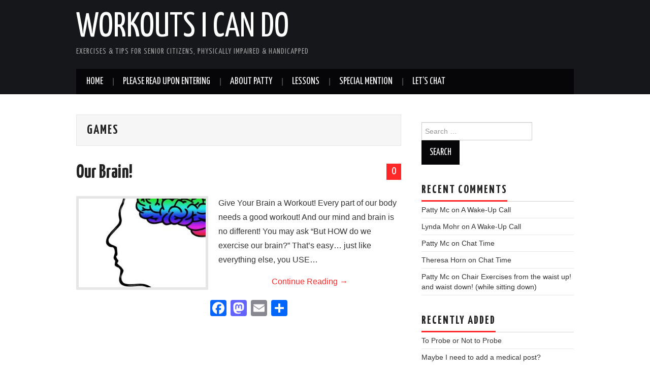

--- FILE ---
content_type: text/html; charset=utf-8
request_url: https://www.google.com/recaptcha/api2/aframe
body_size: 260
content:
<!DOCTYPE HTML><html><head><meta http-equiv="content-type" content="text/html; charset=UTF-8"></head><body><script nonce="zptZZK_75zB-UKpPYUopBQ">/** Anti-fraud and anti-abuse applications only. See google.com/recaptcha */ try{var clients={'sodar':'https://pagead2.googlesyndication.com/pagead/sodar?'};window.addEventListener("message",function(a){try{if(a.source===window.parent){var b=JSON.parse(a.data);var c=clients[b['id']];if(c){var d=document.createElement('img');d.src=c+b['params']+'&rc='+(localStorage.getItem("rc::a")?sessionStorage.getItem("rc::b"):"");window.document.body.appendChild(d);sessionStorage.setItem("rc::e",parseInt(sessionStorage.getItem("rc::e")||0)+1);localStorage.setItem("rc::h",'1769415350308');}}}catch(b){}});window.parent.postMessage("_grecaptcha_ready", "*");}catch(b){}</script></body></html>